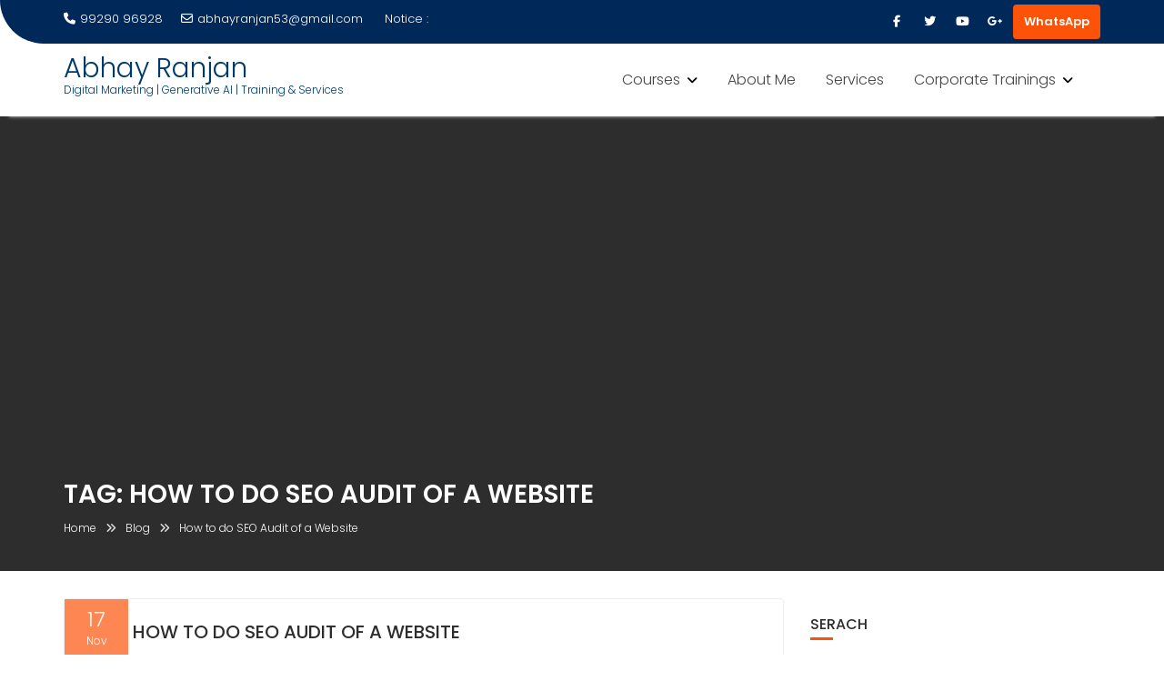

--- FILE ---
content_type: text/html; charset=UTF-8
request_url: https://abhayranjan.com/tag/how-to-do-seo-audit-of-a-website/
body_size: 14573
content:
<!DOCTYPE html><html lang="en-US">	<head><!-- Google tag (gtag.js) -->
<script async src="https://www.googletagmanager.com/gtag/js?id=G-FV8T2310TJ"></script>
<script>
  window.dataLayer = window.dataLayer || [];
  function gtag(){dataLayer.push(arguments);}
  gtag('js', new Date());

  gtag('config', 'G-FV8T2310TJ');
</script>
<meta name="google-site-verification" content="9ZuCtvNmWz61ecIkiPQebjYFFq40YJZ91S2rPJtiaFI" />
		        <meta charset="UTF-8">
        <meta name="viewport" content="width=device-width, initial-scale=1">
        <link rel="profile" href="//gmpg.org/xfn/11">
        <link rel="pingback" href="https://abhayranjan.com/xmlrpc.php">
        <meta name='robots' content='index, follow, max-image-preview:large, max-snippet:-1, max-video-preview:-1' />
	<style>img:is([sizes="auto" i], [sizes^="auto," i]) { contain-intrinsic-size: 3000px 1500px }</style>
	
	<!-- This site is optimized with the Yoast SEO plugin v26.7 - https://yoast.com/wordpress/plugins/seo/ -->
	<title>How to do SEO Audit of a Website Archives | Abhay Ranjan</title>
	<link rel="canonical" href="https://abhayranjan.com/tag/how-to-do-seo-audit-of-a-website/" />
	<meta property="og:locale" content="en_US" />
	<meta property="og:type" content="article" />
	<meta property="og:title" content="How to do SEO Audit of a Website Archives | Abhay Ranjan" />
	<meta property="og:url" content="https://abhayranjan.com/tag/how-to-do-seo-audit-of-a-website/" />
	<meta property="og:site_name" content="Abhay Ranjan" />
	<meta name="twitter:card" content="summary_large_image" />
	<meta name="twitter:site" content="@theabhayranjan" />
	<script type="application/ld+json" class="yoast-schema-graph">{"@context":"https://schema.org","@graph":[{"@type":"CollectionPage","@id":"https://abhayranjan.com/tag/how-to-do-seo-audit-of-a-website/","url":"https://abhayranjan.com/tag/how-to-do-seo-audit-of-a-website/","name":"How to do SEO Audit of a Website Archives | Abhay Ranjan","isPartOf":{"@id":"https://abhayranjan.com/#website"},"breadcrumb":{"@id":"https://abhayranjan.com/tag/how-to-do-seo-audit-of-a-website/#breadcrumb"},"inLanguage":"en-US"},{"@type":"BreadcrumbList","@id":"https://abhayranjan.com/tag/how-to-do-seo-audit-of-a-website/#breadcrumb","itemListElement":[{"@type":"ListItem","position":1,"name":"Digital Marketing Course In Jaipur","item":"https://abhayranjan.com/"},{"@type":"ListItem","position":2,"name":"How to do SEO Audit of a Website"}]},{"@type":"WebSite","@id":"https://abhayranjan.com/#website","url":"https://abhayranjan.com/","name":"Abhay Ranjan","description":"Digital Marketing | Generative AI | Training &amp; Services","potentialAction":[{"@type":"SearchAction","target":{"@type":"EntryPoint","urlTemplate":"https://abhayranjan.com/?s={search_term_string}"},"query-input":{"@type":"PropertyValueSpecification","valueRequired":true,"valueName":"search_term_string"}}],"inLanguage":"en-US"}]}</script>
	<!-- / Yoast SEO plugin. -->


<link rel='dns-prefetch' href='//fonts.googleapis.com' />
<link rel='dns-prefetch' href='//use.fontawesome.com' />
<link rel="alternate" type="application/rss+xml" title="Abhay Ranjan &raquo; Feed" href="https://abhayranjan.com/feed/" />
<link rel="alternate" type="application/rss+xml" title="Abhay Ranjan &raquo; Comments Feed" href="https://abhayranjan.com/comments/feed/" />
<link rel="alternate" type="application/rss+xml" title="Abhay Ranjan &raquo; How to do SEO Audit of a Website Tag Feed" href="https://abhayranjan.com/tag/how-to-do-seo-audit-of-a-website/feed/" />
<script type="text/javascript">
/* <![CDATA[ */
window._wpemojiSettings = {"baseUrl":"https:\/\/s.w.org\/images\/core\/emoji\/15.0.3\/72x72\/","ext":".png","svgUrl":"https:\/\/s.w.org\/images\/core\/emoji\/15.0.3\/svg\/","svgExt":".svg","source":{"concatemoji":"https:\/\/abhayranjan.com\/wp-includes\/js\/wp-emoji-release.min.js?ver=d1dd4c6436c3dff5a412d23df1a67329"}};
/*! This file is auto-generated */
!function(i,n){var o,s,e;function c(e){try{var t={supportTests:e,timestamp:(new Date).valueOf()};sessionStorage.setItem(o,JSON.stringify(t))}catch(e){}}function p(e,t,n){e.clearRect(0,0,e.canvas.width,e.canvas.height),e.fillText(t,0,0);var t=new Uint32Array(e.getImageData(0,0,e.canvas.width,e.canvas.height).data),r=(e.clearRect(0,0,e.canvas.width,e.canvas.height),e.fillText(n,0,0),new Uint32Array(e.getImageData(0,0,e.canvas.width,e.canvas.height).data));return t.every(function(e,t){return e===r[t]})}function u(e,t,n){switch(t){case"flag":return n(e,"\ud83c\udff3\ufe0f\u200d\u26a7\ufe0f","\ud83c\udff3\ufe0f\u200b\u26a7\ufe0f")?!1:!n(e,"\ud83c\uddfa\ud83c\uddf3","\ud83c\uddfa\u200b\ud83c\uddf3")&&!n(e,"\ud83c\udff4\udb40\udc67\udb40\udc62\udb40\udc65\udb40\udc6e\udb40\udc67\udb40\udc7f","\ud83c\udff4\u200b\udb40\udc67\u200b\udb40\udc62\u200b\udb40\udc65\u200b\udb40\udc6e\u200b\udb40\udc67\u200b\udb40\udc7f");case"emoji":return!n(e,"\ud83d\udc26\u200d\u2b1b","\ud83d\udc26\u200b\u2b1b")}return!1}function f(e,t,n){var r="undefined"!=typeof WorkerGlobalScope&&self instanceof WorkerGlobalScope?new OffscreenCanvas(300,150):i.createElement("canvas"),a=r.getContext("2d",{willReadFrequently:!0}),o=(a.textBaseline="top",a.font="600 32px Arial",{});return e.forEach(function(e){o[e]=t(a,e,n)}),o}function t(e){var t=i.createElement("script");t.src=e,t.defer=!0,i.head.appendChild(t)}"undefined"!=typeof Promise&&(o="wpEmojiSettingsSupports",s=["flag","emoji"],n.supports={everything:!0,everythingExceptFlag:!0},e=new Promise(function(e){i.addEventListener("DOMContentLoaded",e,{once:!0})}),new Promise(function(t){var n=function(){try{var e=JSON.parse(sessionStorage.getItem(o));if("object"==typeof e&&"number"==typeof e.timestamp&&(new Date).valueOf()<e.timestamp+604800&&"object"==typeof e.supportTests)return e.supportTests}catch(e){}return null}();if(!n){if("undefined"!=typeof Worker&&"undefined"!=typeof OffscreenCanvas&&"undefined"!=typeof URL&&URL.createObjectURL&&"undefined"!=typeof Blob)try{var e="postMessage("+f.toString()+"("+[JSON.stringify(s),u.toString(),p.toString()].join(",")+"));",r=new Blob([e],{type:"text/javascript"}),a=new Worker(URL.createObjectURL(r),{name:"wpTestEmojiSupports"});return void(a.onmessage=function(e){c(n=e.data),a.terminate(),t(n)})}catch(e){}c(n=f(s,u,p))}t(n)}).then(function(e){for(var t in e)n.supports[t]=e[t],n.supports.everything=n.supports.everything&&n.supports[t],"flag"!==t&&(n.supports.everythingExceptFlag=n.supports.everythingExceptFlag&&n.supports[t]);n.supports.everythingExceptFlag=n.supports.everythingExceptFlag&&!n.supports.flag,n.DOMReady=!1,n.readyCallback=function(){n.DOMReady=!0}}).then(function(){return e}).then(function(){var e;n.supports.everything||(n.readyCallback(),(e=n.source||{}).concatemoji?t(e.concatemoji):e.wpemoji&&e.twemoji&&(t(e.twemoji),t(e.wpemoji)))}))}((window,document),window._wpemojiSettings);
/* ]]> */
</script>
<style id='wp-emoji-styles-inline-css' type='text/css'>

	img.wp-smiley, img.emoji {
		display: inline !important;
		border: none !important;
		box-shadow: none !important;
		height: 1em !important;
		width: 1em !important;
		margin: 0 0.07em !important;
		vertical-align: -0.1em !important;
		background: none !important;
		padding: 0 !important;
	}
</style>
<link rel='stylesheet' id='wp-block-library-css' href='https://abhayranjan.com/wp-includes/css/dist/block-library/style.min.css?ver=d1dd4c6436c3dff5a412d23df1a67329' type='text/css' media='all' />
<style id='wp-block-library-theme-inline-css' type='text/css'>
.wp-block-audio :where(figcaption){color:#555;font-size:13px;text-align:center}.is-dark-theme .wp-block-audio :where(figcaption){color:#ffffffa6}.wp-block-audio{margin:0 0 1em}.wp-block-code{border:1px solid #ccc;border-radius:4px;font-family:Menlo,Consolas,monaco,monospace;padding:.8em 1em}.wp-block-embed :where(figcaption){color:#555;font-size:13px;text-align:center}.is-dark-theme .wp-block-embed :where(figcaption){color:#ffffffa6}.wp-block-embed{margin:0 0 1em}.blocks-gallery-caption{color:#555;font-size:13px;text-align:center}.is-dark-theme .blocks-gallery-caption{color:#ffffffa6}:root :where(.wp-block-image figcaption){color:#555;font-size:13px;text-align:center}.is-dark-theme :root :where(.wp-block-image figcaption){color:#ffffffa6}.wp-block-image{margin:0 0 1em}.wp-block-pullquote{border-bottom:4px solid;border-top:4px solid;color:currentColor;margin-bottom:1.75em}.wp-block-pullquote cite,.wp-block-pullquote footer,.wp-block-pullquote__citation{color:currentColor;font-size:.8125em;font-style:normal;text-transform:uppercase}.wp-block-quote{border-left:.25em solid;margin:0 0 1.75em;padding-left:1em}.wp-block-quote cite,.wp-block-quote footer{color:currentColor;font-size:.8125em;font-style:normal;position:relative}.wp-block-quote:where(.has-text-align-right){border-left:none;border-right:.25em solid;padding-left:0;padding-right:1em}.wp-block-quote:where(.has-text-align-center){border:none;padding-left:0}.wp-block-quote.is-large,.wp-block-quote.is-style-large,.wp-block-quote:where(.is-style-plain){border:none}.wp-block-search .wp-block-search__label{font-weight:700}.wp-block-search__button{border:1px solid #ccc;padding:.375em .625em}:where(.wp-block-group.has-background){padding:1.25em 2.375em}.wp-block-separator.has-css-opacity{opacity:.4}.wp-block-separator{border:none;border-bottom:2px solid;margin-left:auto;margin-right:auto}.wp-block-separator.has-alpha-channel-opacity{opacity:1}.wp-block-separator:not(.is-style-wide):not(.is-style-dots){width:100px}.wp-block-separator.has-background:not(.is-style-dots){border-bottom:none;height:1px}.wp-block-separator.has-background:not(.is-style-wide):not(.is-style-dots){height:2px}.wp-block-table{margin:0 0 1em}.wp-block-table td,.wp-block-table th{word-break:normal}.wp-block-table :where(figcaption){color:#555;font-size:13px;text-align:center}.is-dark-theme .wp-block-table :where(figcaption){color:#ffffffa6}.wp-block-video :where(figcaption){color:#555;font-size:13px;text-align:center}.is-dark-theme .wp-block-video :where(figcaption){color:#ffffffa6}.wp-block-video{margin:0 0 1em}:root :where(.wp-block-template-part.has-background){margin-bottom:0;margin-top:0;padding:1.25em 2.375em}
</style>
<style id='font-awesome-svg-styles-default-inline-css' type='text/css'>
.svg-inline--fa {
  display: inline-block;
  height: 1em;
  overflow: visible;
  vertical-align: -.125em;
}
</style>
<link rel='stylesheet' id='font-awesome-svg-styles-css' href='https://abhayranjan.com/wp-content/uploads/font-awesome/v6.5.2/css/svg-with-js.css' type='text/css' media='all' />
<style id='font-awesome-svg-styles-inline-css' type='text/css'>
   .wp-block-font-awesome-icon svg::before,
   .wp-rich-text-font-awesome-icon svg::before {content: unset;}
</style>
<style id='classic-theme-styles-inline-css' type='text/css'>
/*! This file is auto-generated */
.wp-block-button__link{color:#fff;background-color:#32373c;border-radius:9999px;box-shadow:none;text-decoration:none;padding:calc(.667em + 2px) calc(1.333em + 2px);font-size:1.125em}.wp-block-file__button{background:#32373c;color:#fff;text-decoration:none}
</style>
<style id='global-styles-inline-css' type='text/css'>
:root{--wp--preset--aspect-ratio--square: 1;--wp--preset--aspect-ratio--4-3: 4/3;--wp--preset--aspect-ratio--3-4: 3/4;--wp--preset--aspect-ratio--3-2: 3/2;--wp--preset--aspect-ratio--2-3: 2/3;--wp--preset--aspect-ratio--16-9: 16/9;--wp--preset--aspect-ratio--9-16: 9/16;--wp--preset--color--black: #000000;--wp--preset--color--cyan-bluish-gray: #abb8c3;--wp--preset--color--white: #ffffff;--wp--preset--color--pale-pink: #f78da7;--wp--preset--color--vivid-red: #cf2e2e;--wp--preset--color--luminous-vivid-orange: #ff6900;--wp--preset--color--luminous-vivid-amber: #fcb900;--wp--preset--color--light-green-cyan: #7bdcb5;--wp--preset--color--vivid-green-cyan: #00d084;--wp--preset--color--pale-cyan-blue: #8ed1fc;--wp--preset--color--vivid-cyan-blue: #0693e3;--wp--preset--color--vivid-purple: #9b51e0;--wp--preset--gradient--vivid-cyan-blue-to-vivid-purple: linear-gradient(135deg,rgba(6,147,227,1) 0%,rgb(155,81,224) 100%);--wp--preset--gradient--light-green-cyan-to-vivid-green-cyan: linear-gradient(135deg,rgb(122,220,180) 0%,rgb(0,208,130) 100%);--wp--preset--gradient--luminous-vivid-amber-to-luminous-vivid-orange: linear-gradient(135deg,rgba(252,185,0,1) 0%,rgba(255,105,0,1) 100%);--wp--preset--gradient--luminous-vivid-orange-to-vivid-red: linear-gradient(135deg,rgba(255,105,0,1) 0%,rgb(207,46,46) 100%);--wp--preset--gradient--very-light-gray-to-cyan-bluish-gray: linear-gradient(135deg,rgb(238,238,238) 0%,rgb(169,184,195) 100%);--wp--preset--gradient--cool-to-warm-spectrum: linear-gradient(135deg,rgb(74,234,220) 0%,rgb(151,120,209) 20%,rgb(207,42,186) 40%,rgb(238,44,130) 60%,rgb(251,105,98) 80%,rgb(254,248,76) 100%);--wp--preset--gradient--blush-light-purple: linear-gradient(135deg,rgb(255,206,236) 0%,rgb(152,150,240) 100%);--wp--preset--gradient--blush-bordeaux: linear-gradient(135deg,rgb(254,205,165) 0%,rgb(254,45,45) 50%,rgb(107,0,62) 100%);--wp--preset--gradient--luminous-dusk: linear-gradient(135deg,rgb(255,203,112) 0%,rgb(199,81,192) 50%,rgb(65,88,208) 100%);--wp--preset--gradient--pale-ocean: linear-gradient(135deg,rgb(255,245,203) 0%,rgb(182,227,212) 50%,rgb(51,167,181) 100%);--wp--preset--gradient--electric-grass: linear-gradient(135deg,rgb(202,248,128) 0%,rgb(113,206,126) 100%);--wp--preset--gradient--midnight: linear-gradient(135deg,rgb(2,3,129) 0%,rgb(40,116,252) 100%);--wp--preset--font-size--small: 13px;--wp--preset--font-size--medium: 20px;--wp--preset--font-size--large: 36px;--wp--preset--font-size--x-large: 42px;--wp--preset--spacing--20: 0.44rem;--wp--preset--spacing--30: 0.67rem;--wp--preset--spacing--40: 1rem;--wp--preset--spacing--50: 1.5rem;--wp--preset--spacing--60: 2.25rem;--wp--preset--spacing--70: 3.38rem;--wp--preset--spacing--80: 5.06rem;--wp--preset--shadow--natural: 6px 6px 9px rgba(0, 0, 0, 0.2);--wp--preset--shadow--deep: 12px 12px 50px rgba(0, 0, 0, 0.4);--wp--preset--shadow--sharp: 6px 6px 0px rgba(0, 0, 0, 0.2);--wp--preset--shadow--outlined: 6px 6px 0px -3px rgba(255, 255, 255, 1), 6px 6px rgba(0, 0, 0, 1);--wp--preset--shadow--crisp: 6px 6px 0px rgba(0, 0, 0, 1);}:where(.is-layout-flex){gap: 0.5em;}:where(.is-layout-grid){gap: 0.5em;}body .is-layout-flex{display: flex;}.is-layout-flex{flex-wrap: wrap;align-items: center;}.is-layout-flex > :is(*, div){margin: 0;}body .is-layout-grid{display: grid;}.is-layout-grid > :is(*, div){margin: 0;}:where(.wp-block-columns.is-layout-flex){gap: 2em;}:where(.wp-block-columns.is-layout-grid){gap: 2em;}:where(.wp-block-post-template.is-layout-flex){gap: 1.25em;}:where(.wp-block-post-template.is-layout-grid){gap: 1.25em;}.has-black-color{color: var(--wp--preset--color--black) !important;}.has-cyan-bluish-gray-color{color: var(--wp--preset--color--cyan-bluish-gray) !important;}.has-white-color{color: var(--wp--preset--color--white) !important;}.has-pale-pink-color{color: var(--wp--preset--color--pale-pink) !important;}.has-vivid-red-color{color: var(--wp--preset--color--vivid-red) !important;}.has-luminous-vivid-orange-color{color: var(--wp--preset--color--luminous-vivid-orange) !important;}.has-luminous-vivid-amber-color{color: var(--wp--preset--color--luminous-vivid-amber) !important;}.has-light-green-cyan-color{color: var(--wp--preset--color--light-green-cyan) !important;}.has-vivid-green-cyan-color{color: var(--wp--preset--color--vivid-green-cyan) !important;}.has-pale-cyan-blue-color{color: var(--wp--preset--color--pale-cyan-blue) !important;}.has-vivid-cyan-blue-color{color: var(--wp--preset--color--vivid-cyan-blue) !important;}.has-vivid-purple-color{color: var(--wp--preset--color--vivid-purple) !important;}.has-black-background-color{background-color: var(--wp--preset--color--black) !important;}.has-cyan-bluish-gray-background-color{background-color: var(--wp--preset--color--cyan-bluish-gray) !important;}.has-white-background-color{background-color: var(--wp--preset--color--white) !important;}.has-pale-pink-background-color{background-color: var(--wp--preset--color--pale-pink) !important;}.has-vivid-red-background-color{background-color: var(--wp--preset--color--vivid-red) !important;}.has-luminous-vivid-orange-background-color{background-color: var(--wp--preset--color--luminous-vivid-orange) !important;}.has-luminous-vivid-amber-background-color{background-color: var(--wp--preset--color--luminous-vivid-amber) !important;}.has-light-green-cyan-background-color{background-color: var(--wp--preset--color--light-green-cyan) !important;}.has-vivid-green-cyan-background-color{background-color: var(--wp--preset--color--vivid-green-cyan) !important;}.has-pale-cyan-blue-background-color{background-color: var(--wp--preset--color--pale-cyan-blue) !important;}.has-vivid-cyan-blue-background-color{background-color: var(--wp--preset--color--vivid-cyan-blue) !important;}.has-vivid-purple-background-color{background-color: var(--wp--preset--color--vivid-purple) !important;}.has-black-border-color{border-color: var(--wp--preset--color--black) !important;}.has-cyan-bluish-gray-border-color{border-color: var(--wp--preset--color--cyan-bluish-gray) !important;}.has-white-border-color{border-color: var(--wp--preset--color--white) !important;}.has-pale-pink-border-color{border-color: var(--wp--preset--color--pale-pink) !important;}.has-vivid-red-border-color{border-color: var(--wp--preset--color--vivid-red) !important;}.has-luminous-vivid-orange-border-color{border-color: var(--wp--preset--color--luminous-vivid-orange) !important;}.has-luminous-vivid-amber-border-color{border-color: var(--wp--preset--color--luminous-vivid-amber) !important;}.has-light-green-cyan-border-color{border-color: var(--wp--preset--color--light-green-cyan) !important;}.has-vivid-green-cyan-border-color{border-color: var(--wp--preset--color--vivid-green-cyan) !important;}.has-pale-cyan-blue-border-color{border-color: var(--wp--preset--color--pale-cyan-blue) !important;}.has-vivid-cyan-blue-border-color{border-color: var(--wp--preset--color--vivid-cyan-blue) !important;}.has-vivid-purple-border-color{border-color: var(--wp--preset--color--vivid-purple) !important;}.has-vivid-cyan-blue-to-vivid-purple-gradient-background{background: var(--wp--preset--gradient--vivid-cyan-blue-to-vivid-purple) !important;}.has-light-green-cyan-to-vivid-green-cyan-gradient-background{background: var(--wp--preset--gradient--light-green-cyan-to-vivid-green-cyan) !important;}.has-luminous-vivid-amber-to-luminous-vivid-orange-gradient-background{background: var(--wp--preset--gradient--luminous-vivid-amber-to-luminous-vivid-orange) !important;}.has-luminous-vivid-orange-to-vivid-red-gradient-background{background: var(--wp--preset--gradient--luminous-vivid-orange-to-vivid-red) !important;}.has-very-light-gray-to-cyan-bluish-gray-gradient-background{background: var(--wp--preset--gradient--very-light-gray-to-cyan-bluish-gray) !important;}.has-cool-to-warm-spectrum-gradient-background{background: var(--wp--preset--gradient--cool-to-warm-spectrum) !important;}.has-blush-light-purple-gradient-background{background: var(--wp--preset--gradient--blush-light-purple) !important;}.has-blush-bordeaux-gradient-background{background: var(--wp--preset--gradient--blush-bordeaux) !important;}.has-luminous-dusk-gradient-background{background: var(--wp--preset--gradient--luminous-dusk) !important;}.has-pale-ocean-gradient-background{background: var(--wp--preset--gradient--pale-ocean) !important;}.has-electric-grass-gradient-background{background: var(--wp--preset--gradient--electric-grass) !important;}.has-midnight-gradient-background{background: var(--wp--preset--gradient--midnight) !important;}.has-small-font-size{font-size: var(--wp--preset--font-size--small) !important;}.has-medium-font-size{font-size: var(--wp--preset--font-size--medium) !important;}.has-large-font-size{font-size: var(--wp--preset--font-size--large) !important;}.has-x-large-font-size{font-size: var(--wp--preset--font-size--x-large) !important;}
:where(.wp-block-post-template.is-layout-flex){gap: 1.25em;}:where(.wp-block-post-template.is-layout-grid){gap: 1.25em;}
:where(.wp-block-columns.is-layout-flex){gap: 2em;}:where(.wp-block-columns.is-layout-grid){gap: 2em;}
:root :where(.wp-block-pullquote){font-size: 1.5em;line-height: 1.6;}
</style>
<link rel='stylesheet' id='woocommerce-layout-css' href='https://abhayranjan.com/wp-content/plugins/woocommerce/assets/css/woocommerce-layout.css?ver=10.3.7' type='text/css' media='all' />
<link rel='stylesheet' id='woocommerce-smallscreen-css' href='https://abhayranjan.com/wp-content/plugins/woocommerce/assets/css/woocommerce-smallscreen.css?ver=10.3.7' type='text/css' media='only screen and (max-width: 768px)' />
<link rel='stylesheet' id='woocommerce-general-css' href='https://abhayranjan.com/wp-content/plugins/woocommerce/assets/css/woocommerce.css?ver=10.3.7' type='text/css' media='all' />
<style id='woocommerce-inline-inline-css' type='text/css'>
.woocommerce form .form-row .required { visibility: visible; }
</style>
<link rel='stylesheet' id='brands-styles-css' href='https://abhayranjan.com/wp-content/plugins/woocommerce/assets/css/brands.css?ver=10.3.7' type='text/css' media='all' />
<link rel='stylesheet' id='education-base-googleapis-css' href='//fonts.googleapis.com/css?family=Poppins:400,300,500,600' type='text/css' media='all' />
<link rel='stylesheet' id='bootstrap-css' href='https://abhayranjan.com/wp-content/themes/education-base/assets/library/bootstrap/css/bootstrap.min.css?ver=3.3.6' type='text/css' media='all' />
<link rel='stylesheet' id='font-awesome-css' href='https://abhayranjan.com/wp-content/plugins/elementor/assets/lib/font-awesome/css/font-awesome.min.css?ver=4.7.0' type='text/css' media='all' />
<link rel='stylesheet' id='jquery-owl-css' href='https://abhayranjan.com/wp-content/themes/education-base/assets/library/owl-carousel/owl.carousel.css?ver=1.3.3' type='text/css' media='all' />
<link rel='stylesheet' id='magnific-popup-css' href='https://abhayranjan.com/wp-content/themes/education-base/assets/library/magnific-popup/magnific-popup.css?ver=1.1.0' type='text/css' media='all' />
<link rel='stylesheet' id='education-base-style-css' href='https://abhayranjan.com/wp-content/themes/education-base/style.css?ver=1.4.4' type='text/css' media='all' />
<style id='education-base-style-inline-css' type='text/css'>

              .inner-main-title {
                background-image:url('');
                background-repeat:no-repeat;
                background-size:cover;
                background-attachment:fixed;
                background-position: center; 
                height: 500px;
            }
            .top-header,
            article.post .entry-header .year,
            .wpcf7-form input.wpcf7-submit ::before ,
            .btn-primary::before {
                background-color: #002858;
            }
            .site-footer{
                background-color: #003a6a;
            }
            .copy-right{
                background-color: #fd5308;
            }
            a:hover,
            a:active,
            a:focus,
            .widget li a:hover,
            .posted-on a:hover,
            .author.vcard a:hover,
            .cat-links a:hover,
            .comments-link a:hover,
            .edit-link a:hover,
            .tags-links a:hover,
            .byline a:hover,
             .widget li a:focus,
            .posted-on a:focus,
            .author.vcard a:focus,
            .cat-links a:focus,
            .comments-link a:focus,
            .edit-link a:focus,
            .tags-links a:focus,
            .byline a:focus,
            .main-navigation .acme-normal-page .current_page_item >a,
            .main-navigation .acme-normal-page .current-menu-item >a,
            .main-navigation .active a,
            .main-navigation .navbar-nav >li a:hover,
            .main-navigation .navbar-nav >li a:focus,
            .team-item h3 a:hover,
            .team-item h3 a:focus,
            .news-notice-content .news-content a:hover,
            .news-notice-content .news-content a:focus,
            .circle .fa{
                color: #fd5308;
            }
            .navbar .navbar-toggle:hover,
            .navbar .navbar-toggle:focus,
            .main-navigation .current_page_ancestor > a:before,
            .comment-form .form-submit input,
            .btn-primary,
            .line > span,
            .wpcf7-form input.wpcf7-submit,
            .wpcf7-form input.wpcf7-submit:hover,
            .owl-buttons > div i:hover,
            article.post .entry-header,
            .sm-up-container,
            .read-more,
            .testimonial-content,
            .round-icon,
            .round-icon:hover{
                background-color: #fd5308;
                color:#fff;
            }
            .blog article.sticky,
            .top-header .read-more,
            .circle{
                border: 2px solid #fd5308;
            }
</style>
<link rel='stylesheet' id='education_base-block-front-styles-css' href='https://abhayranjan.com/wp-content/themes/education-base/acmethemes/gutenberg/gutenberg-front.css?ver=1.0' type='text/css' media='all' />
<link rel='stylesheet' id='font-awesome-official-css' href='https://use.fontawesome.com/releases/v6.5.2/css/all.css' type='text/css' media='all' integrity="sha384-PPIZEGYM1v8zp5Py7UjFb79S58UeqCL9pYVnVPURKEqvioPROaVAJKKLzvH2rDnI" crossorigin="anonymous" />
<link rel='stylesheet' id='font-awesome-official-v4shim-css' href='https://use.fontawesome.com/releases/v6.5.2/css/v4-shims.css' type='text/css' media='all' integrity="sha384-XyvK/kKwgVW+fuRkusfLgfhAMuaxLPSOY8W7wj8tUkf0Nr2WGHniPmpdu+cmPS5n" crossorigin="anonymous" />
<script type="text/javascript" src="https://abhayranjan.com/wp-includes/js/jquery/jquery.min.js?ver=3.7.1" id="jquery-core-js"></script>
<script type="text/javascript" src="https://abhayranjan.com/wp-includes/js/jquery/jquery-migrate.min.js?ver=3.4.1" id="jquery-migrate-js"></script>
<script type="text/javascript" src="https://abhayranjan.com/wp-content/plugins/woocommerce/assets/js/jquery-blockui/jquery.blockUI.min.js?ver=2.7.0-wc.10.3.7" id="wc-jquery-blockui-js" defer="defer" data-wp-strategy="defer"></script>
<script type="text/javascript" id="wc-add-to-cart-js-extra">
/* <![CDATA[ */
var wc_add_to_cart_params = {"ajax_url":"\/wp-admin\/admin-ajax.php","wc_ajax_url":"\/?wc-ajax=%%endpoint%%","i18n_view_cart":"View cart","cart_url":"https:\/\/abhayranjan.com\/cart-3\/","is_cart":"","cart_redirect_after_add":"no"};
/* ]]> */
</script>
<script type="text/javascript" src="https://abhayranjan.com/wp-content/plugins/woocommerce/assets/js/frontend/add-to-cart.min.js?ver=10.3.7" id="wc-add-to-cart-js" defer="defer" data-wp-strategy="defer"></script>
<script type="text/javascript" src="https://abhayranjan.com/wp-content/plugins/woocommerce/assets/js/js-cookie/js.cookie.min.js?ver=2.1.4-wc.10.3.7" id="wc-js-cookie-js" defer="defer" data-wp-strategy="defer"></script>
<script type="text/javascript" id="woocommerce-js-extra">
/* <![CDATA[ */
var woocommerce_params = {"ajax_url":"\/wp-admin\/admin-ajax.php","wc_ajax_url":"\/?wc-ajax=%%endpoint%%","i18n_password_show":"Show password","i18n_password_hide":"Hide password"};
/* ]]> */
</script>
<script type="text/javascript" src="https://abhayranjan.com/wp-content/plugins/woocommerce/assets/js/frontend/woocommerce.min.js?ver=10.3.7" id="woocommerce-js" defer="defer" data-wp-strategy="defer"></script>
<!--[if lt IE 9]>
<script type="text/javascript" src="https://abhayranjan.com/wp-content/themes/education-base/assets/library/html5shiv/html5shiv.min.js?ver=3.7.3" id="html5-js"></script>
<![endif]-->
<!--[if lt IE 9]>
<script type="text/javascript" src="https://abhayranjan.com/wp-content/themes/education-base/assets/library/respond/respond.min.js?ver=1.1.2" id="respond-js"></script>
<![endif]-->
<link rel="https://api.w.org/" href="https://abhayranjan.com/wp-json/" /><link rel="alternate" title="JSON" type="application/json" href="https://abhayranjan.com/wp-json/wp/v2/tags/876" /><link rel="EditURI" type="application/rsd+xml" title="RSD" href="https://abhayranjan.com/xmlrpc.php?rsd" />
	<noscript><style>.woocommerce-product-gallery{ opacity: 1 !important; }</style></noscript>
	<meta name="generator" content="Elementor 3.33.3; features: additional_custom_breakpoints; settings: css_print_method-external, google_font-enabled, font_display-auto">
<style type="text/css">.recentcomments a{display:inline !important;padding:0 !important;margin:0 !important;}</style>			<style>
				.e-con.e-parent:nth-of-type(n+4):not(.e-lazyloaded):not(.e-no-lazyload),
				.e-con.e-parent:nth-of-type(n+4):not(.e-lazyloaded):not(.e-no-lazyload) * {
					background-image: none !important;
				}
				@media screen and (max-height: 1024px) {
					.e-con.e-parent:nth-of-type(n+3):not(.e-lazyloaded):not(.e-no-lazyload),
					.e-con.e-parent:nth-of-type(n+3):not(.e-lazyloaded):not(.e-no-lazyload) * {
						background-image: none !important;
					}
				}
				@media screen and (max-height: 640px) {
					.e-con.e-parent:nth-of-type(n+2):not(.e-lazyloaded):not(.e-no-lazyload),
					.e-con.e-parent:nth-of-type(n+2):not(.e-lazyloaded):not(.e-no-lazyload) * {
						background-image: none !important;
					}
				}
			</style>
			<script id='nitro-telemetry-meta' nitro-exclude>window.NPTelemetryMetadata={missReason: (!window.NITROPACK_STATE ? 'cache not found' : 'hit'),pageType: 'post_tag',isEligibleForOptimization: true,}</script><script id='nitro-generic' nitro-exclude>(()=>{window.NitroPack=window.NitroPack||{coreVersion:"na",isCounted:!1};let e=document.createElement("script");if(e.src="https://nitroscripts.com/IiXieZDvGKZponRpuhitKBtfMeTkBGjv",e.async=!0,e.id="nitro-script",document.head.appendChild(e),!window.NitroPack.isCounted){window.NitroPack.isCounted=!0;let t=()=>{navigator.sendBeacon("https://to.getnitropack.com/p",JSON.stringify({siteId:"IiXieZDvGKZponRpuhitKBtfMeTkBGjv",url:window.location.href,isOptimized:!!window.IS_NITROPACK,coreVersion:"na",missReason:window.NPTelemetryMetadata?.missReason||"",pageType:window.NPTelemetryMetadata?.pageType||"",isEligibleForOptimization:!!window.NPTelemetryMetadata?.isEligibleForOptimization}))};(()=>{let e=()=>new Promise(e=>{"complete"===document.readyState?e():window.addEventListener("load",e)}),i=()=>new Promise(e=>{document.prerendering?document.addEventListener("prerenderingchange",e,{once:!0}):e()}),a=async()=>{await i(),await e(),t()};a()})(),window.addEventListener("pageshow",e=>{if(e.persisted){let i=document.prerendering||self.performance?.getEntriesByType?.("navigation")[0]?.activationStart>0;"visible"!==document.visibilityState||i||t()}})}})();</script><link rel="icon" href="https://abhayranjan.com/wp-content/uploads/2019/01/cropped-20190106_204406_0001-32x32.png" sizes="32x32" />
<link rel="icon" href="https://abhayranjan.com/wp-content/uploads/2019/01/cropped-20190106_204406_0001-192x192.png" sizes="192x192" />
<link rel="apple-touch-icon" href="https://abhayranjan.com/wp-content/uploads/2019/01/cropped-20190106_204406_0001-180x180.png" />
<meta name="msapplication-TileImage" content="https://abhayranjan.com/wp-content/uploads/2019/01/cropped-20190106_204406_0001-270x270.png" />
<script type="text/javascript">
    (function(c,l,a,r,i,t,y){
        c[a]=c[a]||function(){(c[a].q=c[a].q||[]).push(arguments)};
        t=l.createElement(r);t.async=1;t.src="https://www.clarity.ms/tag/"+i;
        y=l.getElementsByTagName(r)[0];y.parentNode.insertBefore(t,y);
    })(window, document, "clarity", "script", "jz59yi9ooh");
</script><!-- Meta Pixel Code -->
<script>
!function(f,b,e,v,n,t,s)
{if(f.fbq)return;n=f.fbq=function(){n.callMethod?
n.callMethod.apply(n,arguments):n.queue.push(arguments)};
if(!f._fbq)f._fbq=n;n.push=n;n.loaded=!0;n.version='2.0';
n.queue=[];t=b.createElement(e);t.async=!0;
t.src=v;s=b.getElementsByTagName(e)[0];
s.parentNode.insertBefore(t,s)}(window, document,'script',
'https://connect.facebook.net/en_US/fbevents.js');
fbq('init', '872080859606971');
fbq('track', 'PageView');
</script>
<noscript><img height="1" width="1" style="display:none"
src="https://www.facebook.com/tr?id=872080859606971&ev=PageView&noscript=1"
/></noscript>
<!-- End Meta Pixel Code -->
	</head>
<body data-rsssl=1 class="archive tag tag-how-to-do-seo-audit-of-a-website tag-876 theme-education-base woocommerce-no-js eio-default woocommerce-active acme-animate right-sidebar at-sticky-header hfeed elementor-default elementor-kit-2682">

        <div class="site" id="page">
                <a class="skip-link screen-reader-text" href="#content">Skip to content</a>
        <div class='education-base-main-header-wrapper'>            <div class="top-header left-curve">
                <div class="container">
                    <div class="row">
                        <div class="col-sm-6 text-left">
                            <span class='top-phone'><i class='fa fa-phone'></i>99290 96928</span><a class='top-email' href='mailto:abhayranjan53@gmail.com'><i class='fa fa-envelope-o'></i>abhayranjan53@gmail.com</a>                                            <div class="top-header-latest-posts">
                                                <div class="bn-title">
                                                    Notice :                                                </div>
                                                <div class="news-notice-content">
                                                                                                            <span class="news-content">
                                                            <a href="https://abhayranjan.com/%e0%a4%9c%e0%a4%a8%e0%a4%b0%e0%a5%87%e0%a4%9f%e0%a4%bf%e0%a4%b5-%e0%a4%8f%e0%a4%86%e0%a4%88-%e0%a4%95%e0%a5%8b%e0%a4%b0%e0%a5%8d%e0%a4%b8-%e0%a4%b9%e0%a4%bf%e0%a4%82%e0%a4%a6%e0%a5%80-%e0%a4%ae/" title="जनरेटिव एआई कोर्स हिंदी में">
                                                                जनरेटिव एआई कोर्स हिंदी में                                                            </a>
                                                        </span>
                                                                                                            <span class="news-content">
                                                            <a href="https://abhayranjan.com/how-to-master-chatgpt-seo/" title="How I Ranked 1 on ChatGPT for My Niche in Just 3 Days">
                                                                How I Ranked 1 on ChatGPT for My Niche in Just 3 Days                                                            </a>
                                                        </span>
                                                                                                            <span class="news-content">
                                                            <a href="https://abhayranjan.com/upcoming-jobs-profiles-in-ai-in-india/" title="Upcoming Jobs Profiles in AI in India">
                                                                Upcoming Jobs Profiles in AI in India                                                            </a>
                                                        </span>
                                                                                                            <span class="news-content">
                                                            <a href="https://abhayranjan.com/%e0%a4%ac%e0%a5%87%e0%a4%b8%e0%a5%8d%e0%a4%9f-ai-%e0%a4%9f%e0%a5%82%e0%a4%b2%e0%a5%8d%e0%a4%b8/" title="बेस्ट AI टूल्स 2025 - संपूर्ण हिंदी गाइड">
                                                                बेस्ट AI टूल्स 2025 - संपूर्ण हिंदी गाइड                                                            </a>
                                                        </span>
                                                                                                            <span class="news-content">
                                                            <a href="https://abhayranjan.com/prompt-engineering-%e0%a4%b8%e0%a5%80%e0%a4%96%e0%a5%87%e0%a4%82/" title="हिंदी में Prompt Engineering सीखें">
                                                                हिंदी में Prompt Engineering सीखें                                                            </a>
                                                        </span>
                                                                                                    </div>
                                            </div> <!-- .header-latest-posts -->
                                                                </div>
                        <div class="col-sm-6 text-right">
                                    <ul class="socials init-animate">
                            <li class="facebook">
                    <a href="https://www.facebook.com/theabhayranjan/" title="Facebook"  target="_blank"><i class="fa fa-facebook"></i></a>
                </li>
                            <li class="twitter">
                    <a href="https://www.twitter.com/theabhayranjan/" title="Twitter" target="_blank"><i class="fa fa-twitter"></i></a>
                </li>
                            <li class="youtube">
                    <a href="http://www.youtube.com/abhayranjanjaipur" title="Youtube" target="_blank"><i class="fa fa-youtube"></i></a>
                </li>
                            <li class="google-plus">
                    <a href="https://www.linkedin.com/in/theabhayranjan/" title="Google Plus" target="_blank"><i class="fa fa-google-plus"></i></a>
                </li>
                        </ul>
                                        <a class="read-more" href="http://wa.link/f8g7ox">WhatsApp</a>
                                                        </div>
                    </div>
                </div>
            </div>
                    <div class="navbar at-navbar  education-base-sticky" id="navbar" role="navigation">
            <div class="container">
                <div class="navbar-header">
                    <button type="button" class="navbar-toggle" data-toggle="collapse" data-target=".navbar-collapse"><i class="fa fa-bars"></i></button>
                                                    <p class="site-title">
                                    <a href="https://abhayranjan.com/" title="Abhay Ranjan" rel="home">Abhay Ranjan</a>
                                </p>
                                                                <p class="site-description">Digital Marketing | Generative AI | Training &amp; Services</p>
                                                </div>
                <div class="main-navigation navbar-collapse collapse">
                    <div class="menu-footer-menu-container"><ul id="primary-menu" class="nav navbar-nav navbar-right acme-normal-page"><li id="menu-item-1607" class="menu-item menu-item-type-post_type menu-item-object-page menu-item-has-children menu-item-1607"><a href="https://abhayranjan.com/training/">Courses</a>
<ul class="sub-menu">
	<li id="menu-item-4949" class="menu-item menu-item-type-post_type menu-item-object-page menu-item-4949"><a href="https://abhayranjan.com/corporate-training-on-ai/">Corporate Training on AI</a></li>
	<li id="menu-item-1610" class="menu-item menu-item-type-post_type menu-item-object-page menu-item-1610"><a href="https://abhayranjan.com/digital-marketing-training-course-in-jaipur/">Digital Marketing Course</a></li>
	<li id="menu-item-1613" class="menu-item menu-item-type-post_type menu-item-object-page menu-item-1613"><a href="https://abhayranjan.com/seo-training-institute-in-jaipur/">SEO Training</a></li>
	<li id="menu-item-1618" class="menu-item menu-item-type-post_type menu-item-object-page menu-item-1618"><a href="https://abhayranjan.com/social-media-marketing-training-in-jaipur/">Social Media Marketing Training</a></li>
	<li id="menu-item-1902" class="menu-item menu-item-type-post_type menu-item-object-page menu-item-1902"><a href="https://abhayranjan.com/online-digital-marketing-training/">Online Digital Marketing Training</a></li>
</ul>
</li>
<li id="menu-item-2021" class="menu-item menu-item-type-post_type menu-item-object-page menu-item-2021"><a href="https://abhayranjan.com/abhay-ranjan/">About Me</a></li>
<li id="menu-item-4932" class="menu-item menu-item-type-post_type menu-item-object-page menu-item-4932"><a href="https://abhayranjan.com/abhay-ranjan-services/">Services</a></li>
<li id="menu-item-5091" class="menu-item menu-item-type-custom menu-item-object-custom menu-item-has-children menu-item-5091"><a href="https://abhayranjan.com/corporate-trainings">Corporate Trainings</a>
<ul class="sub-menu">
	<li id="menu-item-5070" class="menu-item menu-item-type-post_type menu-item-object-page menu-item-5070"><a href="https://abhayranjan.com/ai-training-for-the-staff/">Generative AI Training for the Staff</a></li>
	<li id="menu-item-5076" class="menu-item menu-item-type-post_type menu-item-object-page menu-item-5076"><a href="https://abhayranjan.com/ai-training-for-students/">Generative AI Training for Students</a></li>
	<li id="menu-item-5086" class="menu-item menu-item-type-post_type menu-item-object-page menu-item-5086"><a href="https://abhayranjan.com/generative-ai-training-in-healthcare/">Generative AI Training in Healthcare</a></li>
	<li id="menu-item-5089" class="menu-item menu-item-type-post_type menu-item-object-page menu-item-5089"><a href="https://abhayranjan.com/generative-ai-training-in-marketing-and-advertising/">Generative AI Training in Marketing and Advertising</a></li>
	<li id="menu-item-5097" class="menu-item menu-item-type-post_type menu-item-object-page menu-item-5097"><a href="https://abhayranjan.com/generative-ai-training-for-the-finance-industry/">Generative AI Training for the Finance Industry</a></li>
	<li id="menu-item-5108" class="menu-item menu-item-type-post_type menu-item-object-page menu-item-5108"><a href="https://abhayranjan.com/corporate-training-for-working-professionals-on-ai/">Corporate Training for Working Professionals on AI</a></li>
	<li id="menu-item-5316" class="menu-item menu-item-type-post_type menu-item-object-page menu-item-5316"><a href="https://abhayranjan.com/generative-ai-bootcamp-in-india/">Generative AI Bootcamp in India</a></li>
	<li id="menu-item-5334" class="menu-item menu-item-type-post_type menu-item-object-page menu-item-5334"><a href="https://abhayranjan.com/best-generative-ai-training-for-employees-online/">Best Generative AI Training for Employees</a></li>
	<li id="menu-item-5338" class="menu-item menu-item-type-post_type menu-item-object-page menu-item-5338"><a href="https://abhayranjan.com/prompt-engineering-training-for-teams/">Prompt Engineering Training for Teams</a></li>
	<li id="menu-item-5341" class="menu-item menu-item-type-post_type menu-item-object-page menu-item-5341"><a href="https://abhayranjan.com/generative-ai-training-for-business-leaders/">Generative AI Training for Business Leaders</a></li>
	<li id="menu-item-5344" class="menu-item menu-item-type-post_type menu-item-object-page menu-item-5344"><a href="https://abhayranjan.com/generative-ai-training-for-corporations/">Generative AI Training for Corporations</a></li>
	<li id="menu-item-5348" class="menu-item menu-item-type-post_type menu-item-object-page menu-item-5348"><a href="https://abhayranjan.com/generative-ai-training-for-colleges-and-universities/">Generative AI Training for Colleges and Universities</a></li>
</ul>
</li>
</ul></div>                </div>
                <!--/.nav-collapse -->
            </div>
        </div>
        </div><div class="wrapper inner-main-title">
	<div class="container">
		<header class="entry-header init-animate slideInUp1">
			<h1 class="page-title">Tag: <span>How to do SEO Audit of a Website</span></h1><div class='breadcrumbs init-animate slideInUp2'><div id='education-base-breadcrumbs'><div role="navigation" aria-label="Breadcrumbs" class="breadcrumb-trail breadcrumbs" itemprop="breadcrumb"><ul class="trail-items" itemscope itemtype="http://schema.org/BreadcrumbList"><meta name="numberOfItems" content="3" /><meta name="itemListOrder" content="Ascending" /><li itemprop="itemListElement" itemscope itemtype="http://schema.org/ListItem" class="trail-item trail-begin"><a href="https://abhayranjan.com/" rel="home" itemprop="item"><span itemprop="name">Home</span></a><meta itemprop="position" content="1" /></li><li itemprop="itemListElement" itemscope itemtype="http://schema.org/ListItem" class="trail-item"><a href="https://abhayranjan.com/blog/" itemprop="item"><span itemprop="name">Blog</span></a><meta itemprop="position" content="2" /></li><li class="trail-item trail-end"><span><span>How to do SEO Audit of a Website</span></span></li></ul></div></div></div>		</header><!-- .entry-header -->
	</div>
</div>
<div id="content" class="site-content container clearfix">
		<div id="primary" class="content-area">
		<main id="main" class="site-main" role="main">
			<article id="post-1917" class="post-1917 post type-post status-publish format-standard hentry category-digital-marketing category-seo tag-auditing-a-website tag-best-seo-audit-process tag-best-tools-for-seo-audit tag-free-seo-audit tag-how-to-do-seo-audit-of-a-website tag-seo-audit tag-seo-audit-tips tag-seo-auditing tag-seo-auditing-free tag-seo-auditor tag-seoauditing-tips">
	<div class="content-wrapper">
					<header class="entry-header no-image">
				<div class="entry-meta">
					<a href="https://abhayranjan.com/how-to-do-seo-audit-of-website/">
						<span class="day-month">
						<span class="day">
							17						</span>
						<span class="month">
							Nov						</span>
					</span>
						<span class="year">2019</span>
					</a>

				</div><!-- .entry-meta -->
			</header><!-- .entry-header -->
					<div class="entry-content">
			<div class="entry-header-title">
				<h2 class="entry-title"><a href="https://abhayranjan.com/how-to-do-seo-audit-of-website/" rel="bookmark">How to Do SEO Audit of a Website</a></h2>			</div>
			<footer class="entry-footer">
				<span class="author vcard"><a class="url fn n" href="https://abhayranjan.com/author/admin-2/"><i class="fa fa-user"></i>Abhay Ranjan</a></span><span class="cat-links"><i class="fa fa-folder-o"></i><a href="https://abhayranjan.com/category/digital-marketing/" rel="category tag">Digital Marketing</a>, <a href="https://abhayranjan.com/category/seo/" rel="category tag">SEO</a></span><span class="tags-links"><i class="fa fa-tags"></i><a href="https://abhayranjan.com/tag/auditing-a-website/" rel="tag">auditing a website</a>, <a href="https://abhayranjan.com/tag/best-seo-audit-process/" rel="tag">best seo audit process</a>, <a href="https://abhayranjan.com/tag/best-tools-for-seo-audit/" rel="tag">best tools for seo audit</a>, <a href="https://abhayranjan.com/tag/free-seo-audit/" rel="tag">free seo audit</a>, <a href="https://abhayranjan.com/tag/how-to-do-seo-audit-of-a-website/" rel="tag">How to do SEO Audit of a Website</a>, <a href="https://abhayranjan.com/tag/seo-audit/" rel="tag">SEO AUDIT</a>, <a href="https://abhayranjan.com/tag/seo-audit-tips/" rel="tag">SEO Audit tips</a>, <a href="https://abhayranjan.com/tag/seo-auditing/" rel="tag">seo auditing</a>, <a href="https://abhayranjan.com/tag/seo-auditing-free/" rel="tag">seo auditing free</a>, <a href="https://abhayranjan.com/tag/seo-auditor/" rel="tag">seo auditor</a>, <a href="https://abhayranjan.com/tag/seoauditing-tips/" rel="tag">seoauditing tips</a></span>			</footer><!-- .entry-footer -->
			<p>Best free tools for SEO Audit of a website I have done SEO AUDIT of this website. You can see the important points. Configure your domain redirects from non-original pages versions  https://tecno-mobile.in/ &#8211; Not working Keyword not in Meta Title Keyword not in Meta Description (Length is too long) Heading Tag not properly done Not&hellip;</p>
				<a class="btn btn-primary" href="https://abhayranjan.com/how-to-do-seo-audit-of-website/ ">
					Read More				</a>
						</div><!-- .entry-content -->
	</div>
</article><!-- #post-## -->		</main><!-- #main -->
	</div><!-- #primary -->
	    <div id="secondary-right" class="at-fixed-width widget-area sidebar secondary-sidebar" role="complementary">
        <div id="sidebar-section-top" class="widget-area sidebar clearfix">
			<section id="search-2" class="widget widget_search"><h2 class="widget-title">Serach</h2><div class="line"><span class="fa fa-graduation-cap"></span></div><div class="search-block">
    <form action="https://abhayranjan.com" class="searchform" id="searchform" method="get" role="search">
        <div>
            <label for="menu-search" class="screen-reader-text"></label>
                        <input type="text"  placeholder="Search"  class="menu-search" id="menu-search" name="s" value="">
            <button class="searchsubmit fa fa-search" type="submit" id="searchsubmit"></button>
        </div>
    </form>
</div></section>
		<section id="recent-posts-2" class="widget widget_recent_entries">
		<h2 class="widget-title">Recent Posts</h2><div class="line"><span class="fa fa-graduation-cap"></span></div>
		<ul>
											<li>
					<a href="https://abhayranjan.com/%e0%a4%9c%e0%a4%a8%e0%a4%b0%e0%a5%87%e0%a4%9f%e0%a4%bf%e0%a4%b5-%e0%a4%8f%e0%a4%86%e0%a4%88-%e0%a4%95%e0%a5%8b%e0%a4%b0%e0%a5%8d%e0%a4%b8-%e0%a4%b9%e0%a4%bf%e0%a4%82%e0%a4%a6%e0%a5%80-%e0%a4%ae/">जनरेटिव एआई कोर्स हिंदी में</a>
									</li>
											<li>
					<a href="https://abhayranjan.com/how-to-master-chatgpt-seo/">How I Ranked 1 on ChatGPT for My Niche in Just 3 Days</a>
									</li>
											<li>
					<a href="https://abhayranjan.com/upcoming-jobs-profiles-in-ai-in-india/">Upcoming Jobs Profiles in AI in India</a>
									</li>
											<li>
					<a href="https://abhayranjan.com/%e0%a4%ac%e0%a5%87%e0%a4%b8%e0%a5%8d%e0%a4%9f-ai-%e0%a4%9f%e0%a5%82%e0%a4%b2%e0%a5%8d%e0%a4%b8/">बेस्ट AI टूल्स 2025 &#8211; संपूर्ण हिंदी गाइड</a>
									</li>
											<li>
					<a href="https://abhayranjan.com/prompt-engineering-%e0%a4%b8%e0%a5%80%e0%a4%96%e0%a5%87%e0%a4%82/">हिंदी में Prompt Engineering सीखें</a>
									</li>
					</ul>

		</section><section id="recent-comments-2" class="widget widget_recent_comments"><h2 class="widget-title">Recent Comments</h2><div class="line"><span class="fa fa-graduation-cap"></span></div><ul id="recentcomments"></ul></section><section id="archives-2" class="widget widget_archive"><h2 class="widget-title">Archives</h2><div class="line"><span class="fa fa-graduation-cap"></span></div>
			<ul>
					<li><a href='https://abhayranjan.com/2025/12/'>December 2025</a></li>
	<li><a href='https://abhayranjan.com/2025/09/'>September 2025</a></li>
	<li><a href='https://abhayranjan.com/2025/07/'>July 2025</a></li>
	<li><a href='https://abhayranjan.com/2025/06/'>June 2025</a></li>
	<li><a href='https://abhayranjan.com/2025/04/'>April 2025</a></li>
	<li><a href='https://abhayranjan.com/2025/03/'>March 2025</a></li>
	<li><a href='https://abhayranjan.com/2025/02/'>February 2025</a></li>
	<li><a href='https://abhayranjan.com/2024/06/'>June 2024</a></li>
	<li><a href='https://abhayranjan.com/2024/03/'>March 2024</a></li>
	<li><a href='https://abhayranjan.com/2024/02/'>February 2024</a></li>
	<li><a href='https://abhayranjan.com/2023/08/'>August 2023</a></li>
	<li><a href='https://abhayranjan.com/2023/07/'>July 2023</a></li>
	<li><a href='https://abhayranjan.com/2023/06/'>June 2023</a></li>
	<li><a href='https://abhayranjan.com/2023/05/'>May 2023</a></li>
	<li><a href='https://abhayranjan.com/2023/04/'>April 2023</a></li>
	<li><a href='https://abhayranjan.com/2023/03/'>March 2023</a></li>
	<li><a href='https://abhayranjan.com/2023/02/'>February 2023</a></li>
	<li><a href='https://abhayranjan.com/2023/01/'>January 2023</a></li>
	<li><a href='https://abhayranjan.com/2022/12/'>December 2022</a></li>
	<li><a href='https://abhayranjan.com/2022/11/'>November 2022</a></li>
	<li><a href='https://abhayranjan.com/2022/09/'>September 2022</a></li>
	<li><a href='https://abhayranjan.com/2022/08/'>August 2022</a></li>
	<li><a href='https://abhayranjan.com/2022/06/'>June 2022</a></li>
	<li><a href='https://abhayranjan.com/2022/01/'>January 2022</a></li>
	<li><a href='https://abhayranjan.com/2021/12/'>December 2021</a></li>
	<li><a href='https://abhayranjan.com/2021/11/'>November 2021</a></li>
	<li><a href='https://abhayranjan.com/2021/10/'>October 2021</a></li>
	<li><a href='https://abhayranjan.com/2021/01/'>January 2021</a></li>
	<li><a href='https://abhayranjan.com/2020/11/'>November 2020</a></li>
	<li><a href='https://abhayranjan.com/2020/07/'>July 2020</a></li>
	<li><a href='https://abhayranjan.com/2020/06/'>June 2020</a></li>
	<li><a href='https://abhayranjan.com/2020/05/'>May 2020</a></li>
	<li><a href='https://abhayranjan.com/2020/02/'>February 2020</a></li>
	<li><a href='https://abhayranjan.com/2020/01/'>January 2020</a></li>
	<li><a href='https://abhayranjan.com/2019/11/'>November 2019</a></li>
	<li><a href='https://abhayranjan.com/2019/10/'>October 2019</a></li>
	<li><a href='https://abhayranjan.com/2019/09/'>September 2019</a></li>
	<li><a href='https://abhayranjan.com/2019/07/'>July 2019</a></li>
	<li><a href='https://abhayranjan.com/2019/05/'>May 2019</a></li>
	<li><a href='https://abhayranjan.com/2019/03/'>March 2019</a></li>
	<li><a href='https://abhayranjan.com/2019/02/'>February 2019</a></li>
	<li><a href='https://abhayranjan.com/2018/12/'>December 2018</a></li>
	<li><a href='https://abhayranjan.com/2018/11/'>November 2018</a></li>
	<li><a href='https://abhayranjan.com/2018/08/'>August 2018</a></li>
	<li><a href='https://abhayranjan.com/2018/05/'>May 2018</a></li>
	<li><a href='https://abhayranjan.com/2018/03/'>March 2018</a></li>
	<li><a href='https://abhayranjan.com/2018/01/'>January 2018</a></li>
	<li><a href='https://abhayranjan.com/2017/12/'>December 2017</a></li>
	<li><a href='https://abhayranjan.com/2017/11/'>November 2017</a></li>
	<li><a href='https://abhayranjan.com/2017/10/'>October 2017</a></li>
	<li><a href='https://abhayranjan.com/2017/09/'>September 2017</a></li>
	<li><a href='https://abhayranjan.com/2017/07/'>July 2017</a></li>
	<li><a href='https://abhayranjan.com/2017/02/'>February 2017</a></li>
	<li><a href='https://abhayranjan.com/2016/12/'>December 2016</a></li>
	<li><a href='https://abhayranjan.com/2016/11/'>November 2016</a></li>
	<li><a href='https://abhayranjan.com/2016/10/'>October 2016</a></li>
	<li><a href='https://abhayranjan.com/2016/03/'>March 2016</a></li>
	<li><a href='https://abhayranjan.com/2015/09/'>September 2015</a></li>
	<li><a href='https://abhayranjan.com/2015/06/'>June 2015</a></li>
	<li><a href='https://abhayranjan.com/2015/04/'>April 2015</a></li>
	<li><a href='https://abhayranjan.com/2015/03/'>March 2015</a></li>
	<li><a href='https://abhayranjan.com/2015/02/'>February 2015</a></li>
	<li><a href='https://abhayranjan.com/2015/01/'>January 2015</a></li>
	<li><a href='https://abhayranjan.com/2014/12/'>December 2014</a></li>
	<li><a href='https://abhayranjan.com/2014/11/'>November 2014</a></li>
	<li><a href='https://abhayranjan.com/2014/10/'>October 2014</a></li>
	<li><a href='https://abhayranjan.com/2014/09/'>September 2014</a></li>
	<li><a href='https://abhayranjan.com/2014/06/'>June 2014</a></li>
			</ul>

			</section><section id="categories-2" class="widget widget_categories"><h2 class="widget-title">Categories</h2><div class="line"><span class="fa fa-graduation-cap"></span></div>
			<ul>
					<li class="cat-item cat-item-676"><a href="https://abhayranjan.com/category/abhay-ranjan/">Abhay Ranjan</a>
</li>
	<li class="cat-item cat-item-871"><a href="https://abhayranjan.com/category/blogging-tips/">Blogging Tips</a>
</li>
	<li class="cat-item cat-item-950"><a href="https://abhayranjan.com/category/certification/">Certification</a>
</li>
	<li class="cat-item cat-item-1076"><a href="https://abhayranjan.com/category/chatgpt/">ChatGPT</a>
</li>
	<li class="cat-item cat-item-901"><a href="https://abhayranjan.com/category/course/">Course</a>
</li>
	<li class="cat-item cat-item-57"><a href="https://abhayranjan.com/category/digital-marketing/">Digital Marketing</a>
</li>
	<li class="cat-item cat-item-919"><a href="https://abhayranjan.com/category/google-ads/">Google Ads</a>
</li>
	<li class="cat-item cat-item-677"><a href="https://abhayranjan.com/category/instagram-marketing/">Instagram Marketing</a>
</li>
	<li class="cat-item cat-item-1084"><a href="https://abhayranjan.com/category/jaipur/">Jaipur</a>
</li>
	<li class="cat-item cat-item-864"><a href="https://abhayranjan.com/category/political-campaign/">Political Campaign</a>
</li>
	<li class="cat-item cat-item-926"><a href="https://abhayranjan.com/category/seo/">SEO</a>
</li>
	<li class="cat-item cat-item-63"><a href="https://abhayranjan.com/category/social-media/">Social Media</a>
</li>
	<li class="cat-item cat-item-861"><a href="https://abhayranjan.com/category/youtube/">YouTube</a>
</li>
			</ul>

			</section>        </div>
    </div>
</div><!-- #content -->

<script nitro-exclude>
    var heartbeatData = new FormData(); heartbeatData.append('nitroHeartbeat', '1');
    fetch(location.href, {method: 'POST', body: heartbeatData, credentials: 'omit'});
</script>
<script nitro-exclude>
    document.cookie = 'nitroCachedPage=' + (!window.NITROPACK_STATE ? '0' : '1') + '; path=/; SameSite=Lax';
</script>
<script nitro-exclude>
    if (!window.NITROPACK_STATE || window.NITROPACK_STATE != 'FRESH') {
        var proxyPurgeOnly = 0;
        if (typeof navigator.sendBeacon !== 'undefined') {
            var nitroData = new FormData(); nitroData.append('nitroBeaconUrl', 'aHR0cHM6Ly9hYmhheXJhbmphbi5jb20vdGFnL2hvdy10by1kby1zZW8tYXVkaXQtb2YtYS13ZWJzaXRlLw=='); nitroData.append('nitroBeaconCookies', 'W10='); nitroData.append('nitroBeaconHash', '2d74d26bb8203fd7591d8cbea1e674c3c63a1c8c3f9517548a0faf6128239f0667cc257c317e57261dc67a85e9d67bc0a119252f2a6dc113fa1e951608d88777'); nitroData.append('proxyPurgeOnly', ''); nitroData.append('layout', 'tag'); navigator.sendBeacon(location.href, nitroData);
        } else {
            var xhr = new XMLHttpRequest(); xhr.open('POST', location.href, true); xhr.setRequestHeader('Content-Type', 'application/x-www-form-urlencoded'); xhr.send('nitroBeaconUrl=aHR0cHM6Ly9hYmhheXJhbmphbi5jb20vdGFnL2hvdy10by1kby1zZW8tYXVkaXQtb2YtYS13ZWJzaXRlLw==&nitroBeaconCookies=W10=&nitroBeaconHash=2d74d26bb8203fd7591d8cbea1e674c3c63a1c8c3f9517548a0faf6128239f0667cc257c317e57261dc67a85e9d67bc0a119252f2a6dc113fa1e951608d88777&proxyPurgeOnly=&layout=tag');
        }
    }
</script>        <div class="clearfix"></div>
        <footer class="site-footer">
                            <div class="container">
                    <div class="bottom">
                        <div id="footer-top">
                            <div class="footer-columns at-fixed-width">
                                                                    <div class="footer-sidebar col-sm-3 init-animate slideInUp1">
                                        <aside id="block-9" class="widget widget_block widget_text">
<p>WhatsApp - 9929096928</p>
</aside>                                    </div>
                                                            </div>
                        </div><!-- #foter-top -->
                    </div><!-- bottom-->
                </div>
                <div class="clearfix"></div>
                            <div class="copy-right">
                <div class='container'>
                    <div class="row">
                        <div class="col-sm-4 init-animate fadeInDown">
                            <div class='text-left'>        <ul class="socials init-animate">
                            <li class="facebook">
                    <a href="https://www.facebook.com/theabhayranjan/" title="Facebook"  target="_blank"><i class="fa fa-facebook"></i></a>
                </li>
                            <li class="twitter">
                    <a href="https://www.twitter.com/theabhayranjan/" title="Twitter" target="_blank"><i class="fa fa-twitter"></i></a>
                </li>
                            <li class="youtube">
                    <a href="http://www.youtube.com/abhayranjanjaipur" title="Youtube" target="_blank"><i class="fa fa-youtube"></i></a>
                </li>
                            <li class="google-plus">
                    <a href="https://www.linkedin.com/in/theabhayranjan/" title="Google Plus" target="_blank"><i class="fa fa-google-plus"></i></a>
                </li>
                        </ul>
        </div>                        </div>
                        <div class="col-sm-4 init-animate fadeInDown">
                                                            <p class="text-center">
                                    © All right reserved Abhay Ranjan 2024                                </p>
                                                    </div>
                        <div class="col-sm-4 init-animate fadeInDown">
                            <div class="footer-copyright border text-right">
                                <div class="site-info">
                                    Education Base by <a href="http://www.acmethemes.com/" rel="designer">Acme Themes</a>                                </div><!-- .site-info -->
                            </div>
                        </div>
                    </div>
                </div>
                <a href="#page" class="sm-up-container"><i class="fa fa-angle-up sm-up"></i></a>
            </div>
        </footer>
            </div><!-- #page -->
    			<script>
				const lazyloadRunObserver = () => {
					const lazyloadBackgrounds = document.querySelectorAll( `.e-con.e-parent:not(.e-lazyloaded)` );
					const lazyloadBackgroundObserver = new IntersectionObserver( ( entries ) => {
						entries.forEach( ( entry ) => {
							if ( entry.isIntersecting ) {
								let lazyloadBackground = entry.target;
								if( lazyloadBackground ) {
									lazyloadBackground.classList.add( 'e-lazyloaded' );
								}
								lazyloadBackgroundObserver.unobserve( entry.target );
							}
						});
					}, { rootMargin: '200px 0px 200px 0px' } );
					lazyloadBackgrounds.forEach( ( lazyloadBackground ) => {
						lazyloadBackgroundObserver.observe( lazyloadBackground );
					} );
				};
				const events = [
					'DOMContentLoaded',
					'elementor/lazyload/observe',
				];
				events.forEach( ( event ) => {
					document.addEventListener( event, lazyloadRunObserver );
				} );
			</script>
				<script type='text/javascript'>
		(function () {
			var c = document.body.className;
			c = c.replace(/woocommerce-no-js/, 'woocommerce-js');
			document.body.className = c;
		})();
	</script>
	<link rel='stylesheet' id='wc-blocks-style-css' href='https://abhayranjan.com/wp-content/plugins/woocommerce/assets/client/blocks/wc-blocks.css?ver=wc-10.3.7' type='text/css' media='all' />
<script type="text/javascript" src="https://abhayranjan.com/wp-content/themes/education-base/acmethemes/core/js/skip-link-focus-fix.js?ver=20130115" id="education-base-skip-link-focus-fix-js"></script>
<script type="text/javascript" src="https://abhayranjan.com/wp-content/themes/education-base/assets/library/bootstrap/js/bootstrap.min.js?ver=3.3.6" id="bootstrap-js"></script>
<script type="text/javascript" src="https://abhayranjan.com/wp-content/themes/education-base/assets/library/owl-carousel/owl.carousel.min.js?ver=1.3.3" id="jquery-owl-js"></script>
<script type="text/javascript" src="https://abhayranjan.com/wp-includes/js/imagesloaded.min.js?ver=5.0.0" id="imagesloaded-js"></script>
<script type="text/javascript" src="https://abhayranjan.com/wp-includes/js/masonry.min.js?ver=4.2.2" id="masonry-js"></script>
<script type="text/javascript" src="https://abhayranjan.com/wp-content/themes/education-base/assets/library/wow/js/wow.min.js?ver=1.1.2" id="wow-js"></script>
<script type="text/javascript" src="https://abhayranjan.com/wp-content/themes/education-base/assets/library/magnific-popup/jquery.magnific-popup.min.js?ver=1.1.0" id="magnific-popup-js-js"></script>
<script type="text/javascript" src="https://abhayranjan.com/wp-content/themes/education-base/assets/js/education-base-custom.js?ver=1.4.6" id="education-base-custom-js"></script>
<script type="text/javascript" src="https://abhayranjan.com/wp-content/plugins/woocommerce/assets/js/sourcebuster/sourcebuster.min.js?ver=10.3.7" id="sourcebuster-js-js"></script>
<script type="text/javascript" id="wc-order-attribution-js-extra">
/* <![CDATA[ */
var wc_order_attribution = {"params":{"lifetime":1.0e-5,"session":30,"base64":false,"ajaxurl":"https:\/\/abhayranjan.com\/wp-admin\/admin-ajax.php","prefix":"wc_order_attribution_","allowTracking":true},"fields":{"source_type":"current.typ","referrer":"current_add.rf","utm_campaign":"current.cmp","utm_source":"current.src","utm_medium":"current.mdm","utm_content":"current.cnt","utm_id":"current.id","utm_term":"current.trm","utm_source_platform":"current.plt","utm_creative_format":"current.fmt","utm_marketing_tactic":"current.tct","session_entry":"current_add.ep","session_start_time":"current_add.fd","session_pages":"session.pgs","session_count":"udata.vst","user_agent":"udata.uag"}};
/* ]]> */
</script>
<script type="text/javascript" src="https://abhayranjan.com/wp-content/plugins/woocommerce/assets/js/frontend/order-attribution.min.js?ver=10.3.7" id="wc-order-attribution-js"></script>
</body>
</html>